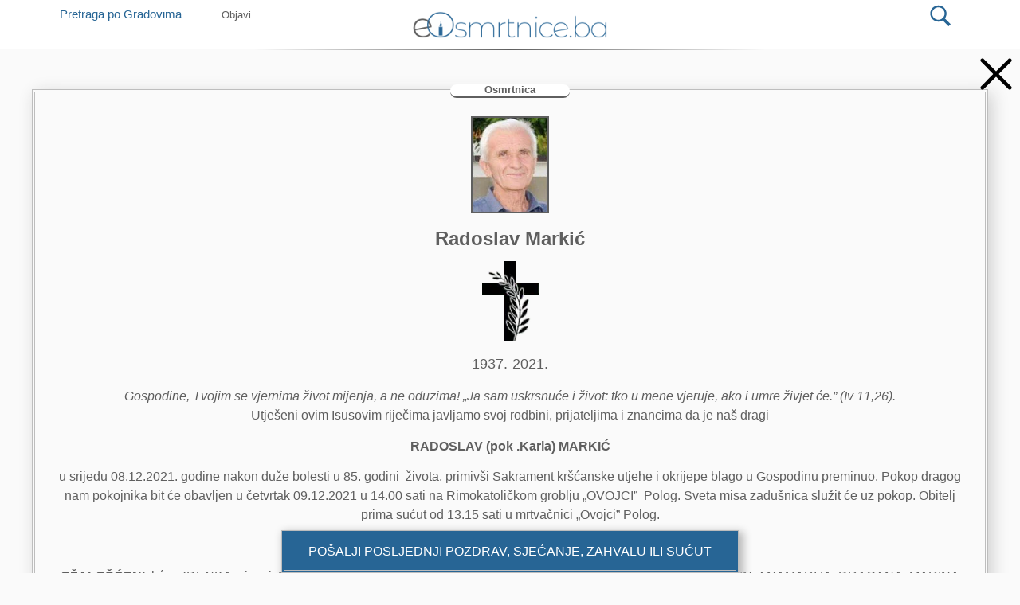

--- FILE ---
content_type: application/javascript; charset=UTF-8
request_url: https://wi.likebtn.com/w/i/?s=%7B%22h%22%3A%22eosmrtnice.ba%22%2C%22s%22%3A%226086b81f943ec9fb3fb27bdb%22%2C%22i%22%3A%5B%22395987e67a01%22%5D%7D&lb=lb_json
body_size: -309
content:
lb_json({"p":4,"di":0,"e":"","is":[{"ha":"395987e67a01","l":322,"d":0}]})